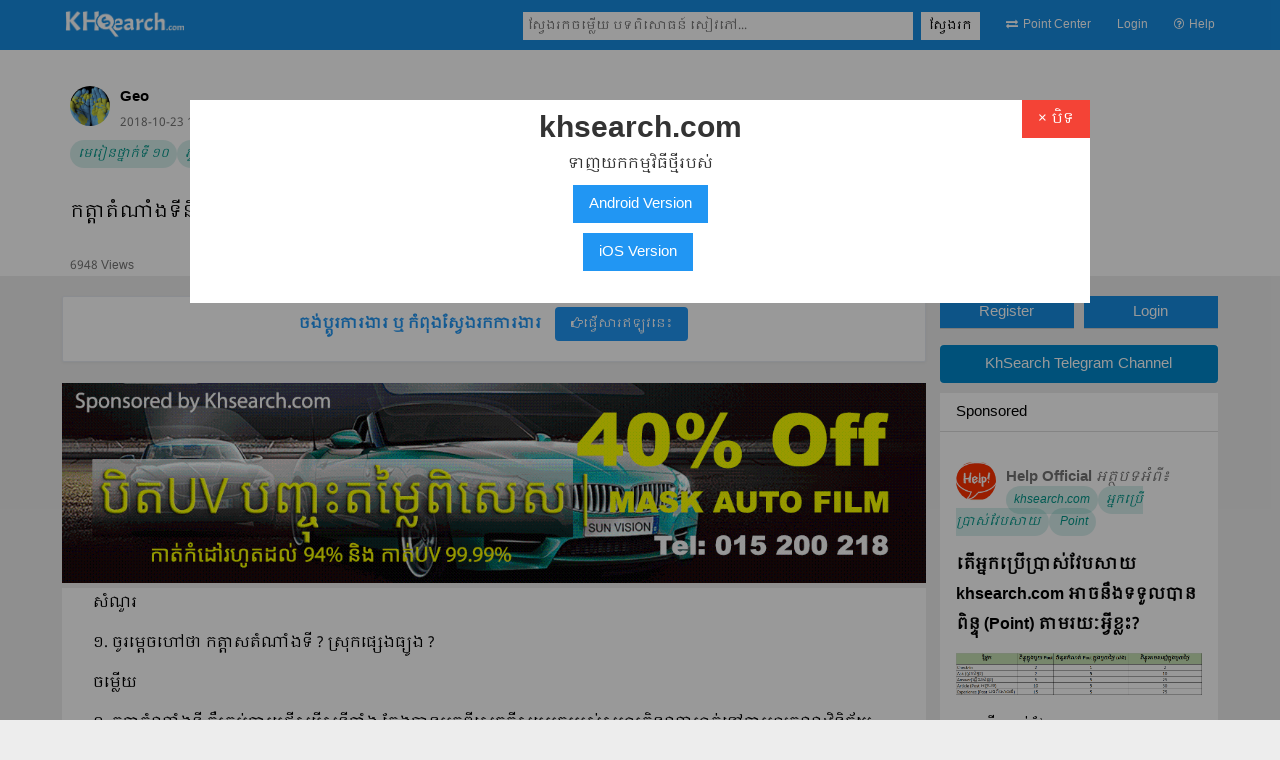

--- FILE ---
content_type: text/html;charset=UTF-8
request_url: https://khsearch.com/qna/9748
body_size: 22221
content:
<!DOCTYPE html>
<html>
<head>
	<title>កត្តាតំណាំងទីនិងផលប៉ះពាល់បរិស្ថាន</title>
	
		<title>កត្តាតំណាំងទីនិងផលប៉ះពាល់បរិស្ថាន</title>
		<meta name="title" content="កត្តាតំណាំងទីនិងផលប៉ះពាល់បរិស្ថាន" />
		<meta name="keywords" content="មេរៀនថ្នាក់ទី ១០,ភូមិវិទ្យា​, កត្តាតំណាំងទីនិងផលប៉ះពាល់បរិស្ថាន" />
		<meta name="description" content="សំណួរ" />
	    <meta property="og:title" content="កត្តាតំណាំងទីនិងផលប៉ះពាល់បរិស្ថាន" />
		<meta property="og:description" content="សំណួរ" />
		<meta property="fb:pages" content="344934972619159" />
	    <meta property="og:type" content="website" />
		<meta property="og:image:type" content="image/png"/>
		<meta property="og:image:width" content="300"/>
		<meta property="og:image:height" content="250"/>
	
	<meta charset="UTF-8" />
	<meta name="viewport" content="width=device-width, initial-scale=1" />
	<link rel="stylesheet" href="/css/bootstrap.min.css" />
	<link rel="stylesheet" href="/css/w3.css" />
	<!-- <link rel="stylesheet" href="https://fonts.googleapis.com/css?family=Raleway" /> -->
	<!-- <link href="https://fonts.googleapis.com/css?family=Battambang|Open+Sans&amp;subset=khmer" rel="stylesheet" />-->
	<link rel="stylesheet" href="https://cdnjs.cloudflare.com/ajax/libs/font-awesome/4.7.0/css/font-awesome.min.css" />
	
	<!-- <link rel="shortcut icon" th:href="@{/image/favicon.ico}" /> -->
	<link rel="icon" type="image/x-icon" href="/image/favicon.ico" />
	
	<!-- <link href="https://fonts.googleapis.com/css?family=Khmer" rel="stylesheet" /> -->
	<link href="https://fonts.googleapis.com/css?family=Khmer|Open+Sans" rel="stylesheet" />
	
	<meta http-equiv="pragma" content="no-cache" />
	<meta name="_csrf" content="f0e904d2-7713-47da-a3c6-5511662cf8e9"/>
	<meta name="_csrf_header" content="X-CSRF-TOKEN"/>
	<!-- hello -->
	<style>
		body,h1,h2,h3,h4,h5,h6 {font-family: "Raleway", sans-serif}
		body, html {
			/* font-family: 'Khmer', cursive; */
			font-family: 'Khmer', sans-serif;
		    height: 100%;	
		    /* line-height: 1.8;
		    font-family: 'Battambang', cursive;
			font-family: 'Open Sans', sans-serif; */
			    /* The image used */
		    
		}
		.btn-interest{
			background: none;
		    border: 1px solid #ccc;
		    color: #666;
		}
		.w3-bar .w3-button {
		    padding: 16px;
		}
		.m-5{ margin:5px; }.m-t-5{ margin-top:5px; }
		.m-8{ margin:8px; }.m-t-8{ margin-top:8px; }
		.q-type-border-bottom {border-bottom: 1px solid #e5e5e5; padding-bottom:8px; padding-top:5px;font-size:14px;}
		.q-type-border-top {border-top: 1px solid #e5e5e5; padding-top:5px; padding-buttom:8px;font-size:14px;}
		a.no-decoration:hover{
			text-decoration: none;
		}
		.khsearch-bg{
			/*background-color: #e9ebee;*/
			background: #ededed;
			/*background-image: url("/image/background.jpg");*/
			/* 
			<th:block th:if="${configdata?.get('background_image')}" 
				th:text="${#strings.isEmpty(configdata.get('background_image').value)}? 'background-image:url(' + ${configdata.get('background_image').photoThumbnailUrl()} + ');' : 'background-color: '+ ${configdata.get('background_image').value} +';'"></th:block>
			 */	
		    /* Full height */
		    height: 100%; 
		
		    /* Center and scale the image nicely */
		    background-position: center;
		    background-repeat: no-repeat;
		    background-size: cover;
		    background-attachment: fixed;
		}
		.content-reference{
			
		}
		.khsearch-border{
			<th:block th:text="${#strings.isEmpty(configdata.get('khsearch-border')?.value)}? 'border: 1px solid #e1e1e1!important;': ${'border: 1px solid ' + configdata.get('khsearch-border').value + '!important;'}"></th:block>
		}
		.khsearch-border-top{
			<th:block th:text="${#strings.isEmpty(configdata.get('khsearch-border')?.value)}? 'border-top: 1px solid #e1e1e1!important;': ${'border-top: 1px solid ' + configdata.get('khsearch-border').value + '!important;'}"></th:block>
		}
		.khsearch-border-bottom{
			<th:block th:text="${#strings.isEmpty(configdata.get('khsearch-border')?.value)}? 'border-bottom: 1px solid #e1e1e1!important;': ${'border-bottom: 1px solid ' + configdata.get('khsearch-border').value + '!important;'}"></th:block>
		}
		.khsearch-border-left{
			<th:block th:text="${#strings.isEmpty(configdata.get('khsearch-border')?.value)}? 'border-left: 1px solid #e1e1e1!important;': ${'border-left: 1px solid ' + configdata.get('khsearch-border').value + '!important;'}"></th:block>
		}
		.khsearch-border-right{
			<th:block th:text="${#strings.isEmpty(configdata.get('khsearch-border')?.value)}? 'border-right: 1px solid #e1e1e1!important;': ${'border-right: 1px solid ' + configdata.get('khsearch-border').value + '!important;'}"></th:block>
		}
		.khsearch-border-top-bottom{
			<th:block th:text="${#strings.isEmpty(configdata.get('khsearch-border')?.value)}? 'border-top: 1px solid #e1e1e1!important;': ${'border-top: 1px solid ' + configdata.get('khsearch-border').value + '!important;'}"></th:block>
			<th:block th:text="${#strings.isEmpty(configdata.get('khsearch-border')?.value)}? 'border-bottom: 1px solid #e1e1e1!important;': ${'border-bottom: 1px solid ' + configdata.get('khsearch-border').value + '!important;'}"></th:block>
		}
		.khsearch-gift-exchange-btn{
			text-align: center;
   	 		cursor: pointer;
   	 		padding: 3px 5px;
    		vertical-align: middle;
    		color: #337ab7;
    		outline: 0;
    		border: 1px solid #168de2!important;
    		font-size:12px;
		}
		.khsearch-gift-exchange-gridline{
			border-bottom: 1px solid #f6f6f6;
		}
		.khsearch-gift-exchange-btn:hover{
			background-color: #ccc;
		}
		.khsearch-gift-exchange-m-image{
			overflow-y:hidden;
		}
		.khsearch-container-padding-top{
			padding-top: 70px;;
			
		}
		.profile-menu{
			width: auto;
   			display: inline-block;
		}
		.profile-item-date{
			border-radius: 10px;
		}
		.bottombar.post-menu{
			border-bottom: 1px solid #e1e1e1!important;
		}
		.post-menu{
			width: auto;
   			display: inline-block;
		}
		.post-menu-bottombar{
			border-bottom: 2px solid #2196F3!important;
			margin-bottom: -2px;
		}
		#post-modal .w3-modal-content {
		    width: 650px;
		}
		.post-menu-tab:hover{
		    text-decoration: none;
		}
		.header-bar{
			background-color: #efefef!important;
			background-color: #168de2!important;
		}
		.khsearch-bg-color{
			/* background-color: #168de2!important; */
			background-color: #168de2!important;
			color:white;
		}
		div.w3-border, div.w3-border-bottom, div.w3-border-top{
			border: 1px solid #e7eaf1!important;
		    border-radius: 2px;
		    box-shadow: 0 1px 3px rgba(0,37,55,.05);
		    box-sizing: border-box;
		}
		#search-input:focus, #mb-search-input:focus{
			background-color:#fff;
			border: 1px solid #9fadc7!important;
		}
		.qna-tag{
			color: #009688!important;
    		background-color: rgba(0, 150, 136, 0.16)!important;
    		/* color: #000000!important;
    		background-color: rgba(226, 226, 226, 0.91)!important; */
    		font-style: italic;
    		font-size: 12px;
		}
		.qna-tag:hover{
			cursor: pointer;
			text-decoration: none;
		}
		.qna-title{
			font-family: 'Khmer', sans-serif;
			color: #000;
			line-height:normal;
		}
		.qna-title:hover{
			color: #009688;
			text-decoration: none;
		}
		.qna-font{
			font-family: 'Khmer', sans-serif;
		}
		
		.ratio-4-3{
		  width:100%;
		  position:relative;
		  /* background: 50% 50% no-repeat; */
		  background-size:cover;
		  background-clip:content-box;
		}
		.ratio-4-3:before{
			display:block;
		    content:"";
		    padding-top:75%;
		}
		.qna-title, .qna-tags, .qna-desc{
				word-wrap: break-word;
				font-family: Khmer, sans-serif;
		}
		.bold-gray-italic{
			color: #757575!important;
			font-style: italic;
			font-weight: bold;
		}
		.gray-italic{
			color: #757575!important;
			font-style: italic;
		}
		.logo{
			/* background-image: url('/image/logo.png');
			height: 35px;
		    width: 180px;
		    background-repeat: no-repeat;
		    background-size: 150px 36px; */
		    background-image: url(/image/logo.png);
		    height: 29px;
		    width: 119px;
		    background-repeat: no-repeat;
		    background-size: 120px 28px;
		}
		.logo:hover{
			background-image: url('/image/logo-hover.png');
		}
		.transparent-bg{
			/* background-color: #ffffffbb!important;
			background-color: #efefef!important; */
			background-color: #ffffff;
			/* <div th:if="${configdata?.get('transparent_bg') !=null}" th:text="'background-color:' + ${configdata?.get('transparent_bg')?.value} + ';'" th:remove="tag"></div> */
		}
		.w3-bar{
			font-size: 12px;
			padding-top:0px;
			margin-top:0px;
		}
		label {
			font-weight: normal;
		}
		.w3-input {
		    padding: 5px;
		}
		
		.question-height{
				
			max-height:400px;
		    position:relative;
		    color:#fff;
		    overflow:hidden;
		}
		.gradientback{

		    position:absolute;
		    bottom:15px;
		    left:0px;
		    width:100%;
		    height:60px;
		    background: -moz-linear-gradient(top,  rgba(137,255,241,0) 0%, rgba(255,255,255,1) 100%); /* FF3.6+ */
		    background: -webkit-gradient(linear, left top, left bottom, color-stop(0%,rgba(137,255,241,0)), color-stop(100%,rgba(255,255,255,1))); /* Chrome,Safari4+ */
		    background: -webkit-linear-gradient(top,  rgba(137,255,241,0) 0%,rgba(255,255,255,1) 100%); /* Chrome10+,Safari5.1+ */
		    background: -o-linear-gradient(top,  rgba(137,255,241,0) 0%,rgba(255,255,255,1) 100%); /* Opera 11.10+ */
		    background: -ms-linear-gradient(top,  rgba(137,255,241,0) 0%,rgba(255,255,255,1) 100%); /* IE10+ */
		    background: linear-gradient(to bottom,  rgba(137,255,241,0) 0%,rgba(255,255,255,1) 100%); /* W3C */
		    filter: progid:DXImageTransform.Microsoft.gradient( startColorstr='#0089fff1', endColorstr='#000000',GradientType=0 ); /* IE6-9 */
		
		}
		
		.gradientback2{
		    position:absolute;
		    bottom:0px;
		    left:0px;
		    width:100%;
		    height:15px;
		}
		.answer-wrap{
			word-wrap: break-word;
		}
		
		.post-anywhere-mobile{
			width: 30px;
			height: 30px;
			display: block;
			margin-top:10px;
			margin-bottom:5px;
		}
		
		.user-profile-menu-icon{
			width: 35px;
			height: 35px;
			display: block;
		}
		.w3-col.width-20{
			width: 20%;
		}
		.left-nav-item{
			text-align:center;
			height: 50px;
			display:block;
			background-repeat: no-repeat;
		    background-size: 50px;
		    background-position: center;
		    margin-top:10px;
		    margin-bottom:5px;
		}
		
		.left-nav-item-qna{
			background-image: url('/image/qna-black.png');
		}
		.left-nav-item-qna:hover{
			background-image: url('/image/qna-blue.png');
		}
		.left-nav-item-scholar{
			background-image: url('/image/graduation-cap-black.png');
		}
		.left-nav-item-scholar:hover{
			background-image: url('/image/graduation-cap-blue.png');
		}
		.left-nav-item-article{
			background-image: url('/image/article.png');
		}
		.left-nav-item-article:hover{
			background-image: url('/image/article.png');
		}
		.left-nav-item-experience{
			background-image: url('/image/experience.png');
		}
		.left-nav-item-experience:hover{
			background-image: url('/image/experience.png');
		}
		img{
			max-width:100%;
		}
		.uncompleted{
			padding-bottom:10px;
		}
		.gift-grid{
			padding:10px;
		}
		.gift-grid-mobile{
			padding:0px;
		}
		.exchange-item-list-img{
			padding:15px;
			padding-bottom:5px;
		}
		.book-image-grid{
			width:100px;
			margin-right:15px;
		}
	</style>
	
	<style>
		iframe {
			max-width: 100%;
		}
		.grid-padding{
			padding:0.01em 16px;
		}
		.comment-input{
			padding: 7px 10px; 
			width:80%;
			background:none;
			border:none;
		}
		.comment-input:focus{
			border:none;
		}
		.comment-img{
			display:block; float:left;margin-top: -3px;
		}
		.comment-submit{
			width:15%;
		}
	</style>
	
	<!-- <script async="async" src="//pagead2.googlesyndication.com/pagead/js/adsbygoogle.js"></script>
	<script>
	  (adsbygoogle = window.adsbygoogle || []).push({
	    google_ad_client: "ca-pub-9576971111052591",
	    enable_page_level_ads: true
	  });
	</script> -->
	<!-- BEGIN PAGE LEVEL STYLES --> 
	
	<script>
	  (function(i,s,o,g,r,a,m){i['GoogleAnalyticsObject']=r;i[r]=i[r]||function(){
	  (i[r].q=i[r].q||[]).push(arguments)},i[r].l=1*new Date();a=s.createElement(o),
	  m=s.getElementsByTagName(o)[0];a.async=1;a.src=g;m.parentNode.insertBefore(a,m)
	  })(window,document,'script','https://www.google-analytics.com/analytics.js','ga');

	  ga('create', 'UA-78560864-2', 'auto');
	  ga('send', 'pageview');

	</script>
	
	
	
	
		<!-- Global site tag (gtag.js) - Google Analytics -->
<script async src="https://www.googletagmanager.com/gtag/js?id=G-40CV25S1KD"></script>
<script>
  window.dataLayer = window.dataLayer || [];
  function gtag(){dataLayer.push(arguments);}
  gtag('js', new Date());

  gtag('config', 'G-40CV25S1KD');
</script>

	
	<!-- END PAGE LEVEL STYLES -->

		<title>កត្តាតំណាំងទីនិងផលប៉ះពាល់បរិស្ថាន</title>
		<meta name="title" content="កត្តាតំណាំងទីនិងផលប៉ះពាល់បរិស្ថាន" />
		<meta name="keywords" content="មេរៀនថ្នាក់ទី ១០,ភូមិវិទ្យា​, កត្តាតំណាំងទីនិងផលប៉ះពាល់បរិស្ថាន" />
		<meta name="description" content="សំណួរ" />
	    <meta property="og:title" content="កត្តាតំណាំងទីនិងផលប៉ះពាល់បរិស្ថាន" />
		<meta property="og:description" content="សំណួរ" />
		<meta property="fb:pages" content="344934972619159" />
	    <meta property="og:type" content="website" />
		<meta property="og:image:type" content="image/png"/>
		<meta property="og:image:width" content="300"/>
		<meta property="og:image:height" content="250"/>
	
<style>
		p img, div img {
			max-width: 100%;
			height: auto;
			margin-top:5px;
			margin-bottom:5px;
		}
		.related-topic .w3-ul li {
		    padding: 8px 16px;
		    border-bottom: 0px solid #ddd;
		}
		label.error{
			padding: 10px 15px;
		    color: red;
		    font-style: italic;
		}
		.answer-content p{
			overflow-wrap: break-word;
		}
		.answer-content img{
			max-width: 100%;
		}
		.question-tag{
			padding: 0px 5px;
		    margin: 6px;
		    font-size: 12px;
		    line-height: 24px;
		    position: relative;
		    width: fit-content;
		}
		.khsearch-question-content{
			max-width:100%;
		}
	</style>
<style>
		iframe {
			max-width: 100%;
		}
		/* width */
		::-webkit-scrollbar {
		    width: 10px;
		}
		/* Track */
		::-webkit-scrollbar-track {
		    background: #f3f3f3; 
		}
		/* Handle */
		::-webkit-scrollbar-thumb {
		    background: #ccc; 
		}
		/* Handle on hover */
		::-webkit-scrollbar-thumb:hover {
		    background: #555; 
		}
	</style>


		<!-- Global site tag (gtag.js) - Google Analytics -->
<script async src="https://www.googletagmanager.com/gtag/js?id=G-40CV25S1KD"></script>
<script>
  window.dataLayer = window.dataLayer || [];
  function gtag(){dataLayer.push(arguments);}
  gtag('js', new Date());

  gtag('config', 'G-40CV25S1KD');
</script>

	
</head>
<body class="page-header-fixed page-full-width khsearch-bg">
	<!-- th:header here -->
	<div>
	<!-- BEGIN HEADER -->
	<!-- Navbar (sit on top) -->
	<div class="w3-top header-bar">
	  <div class="w3-bar w3-white header-bar" id="myNavbar">
	  	<div class="container" style="padding-left:0px;padding-right:0px;">
	  
		    <a href="/index" class="w3-bar-item w3-button w3-wide w3-hover-none" style="padding:10px;">
			   <div class="logo"></div>
			</a>
	    <!-- Right-sided navbar links -->
	    
	    
		    <div class="w3-right">
		    	<!-- <a th:class="${device.isMobile() || device.isTablet()}?'w3-hide':'w3-bar-item w3-button w3-hover-none w3-text-white'" 
		    		 onclick="document.getElementById('post-modal').style.display='block'"
		    		 style="padding-left:10px;padding-right:10px;text-decoration: none;">
						<i class="fa fa-question-circle-o" aria-hidden="true"></i><span style="padding-left:5px;">Ask</span>
				</a> -->
				
					<form autocomplete="off" class="w3-bar-item" action="/search" method="get" name="googleSearch" style="padding-left:0px;">
						<input id="search-input" class="w3-bar-item w3-animate-top header-search" type="text" name="q" value=""
							style="margin-top: 4px;margin-left:0px; padding: 5px; width:390px;" required="required" placeholder="ស្វែងរកចម្លើយ បទពិសោធន៍ សៀវភៅ..."/>
						<button class="w3-bar-item w3-white w3-btn w3-animate-top header-search"
							style="margin-top: 4px; padding: 5px; margin-left: 8px; padding-left:8px;padding-right:8px;font-size:12px;">ស្វែងរក</button>
					</form>
				
				<!-- <a th:class="${device.isMobile() || device.isTablet()}?'w3-hide':'w3-bar-item w3-button '" th:each="tm : ${props_top_menu}" th:href="${tm.url}" th:text="${tm.name}">Menu</a> -->
				
				<!-- <a th:if="${configdata?.get('show_website_menu')?.value eq '1'}" th:class="${device.isMobile() || device.isTablet()}?'w3-hide':'w3-bar-item w3-button w3-hover-none w3-text-white'" th:href="${'/url'}" style="padding-left:10px;padding-right:10px;text-decoration: none;">
						<i class="fa fa-globe " aria-hidden="true"></i><span style="padding-left:5px;">Websites</span>
				</a> -->
				
				<a class="w3-bar-item w3-button w3-hover-none w3-text-white" 
					href="/point/exchange-center" style="padding-left:10px;padding-right:10px;text-decoration: none;">
						<i class="fa fa-exchange " aria-hidden="true"></i><span style="padding-left:5px;">Point Center</span>
				</a>
				
				
				
				
				
		      	 
			    
			    <a href="/login?from=/qna/9748" class="w3-bar-item w3-button w3-text-white w3-hover-none">Login</a>
		      	<a href="javascript:void(0)" class="w3-bar-item w3-button w3-right w3-hide-large" onclick="w3_open()">
			      <i class="fa fa-bars"></i>
			    </a>
			    
			    <a class="w3-bar-item w3-button w3-hover-none w3-text-white" 
					href="/help" style="padding-left:10px;padding-right:10px;text-decoration: none;">
						<i class="fa fa-question-circle-o " aria-hidden="true"></i><span style="padding-left:5px;">Help</span>
				</a>
		    </div>
	    
	    <!-- Hide right-floated links on small screens and replace them with a menu icon -->
	
	    </div>
	  </div>
	</div>

	<!-- Sidebar on small screens when clicking the menu icon -->
	<nav class="w3-sidebar w3-bar-block khsearch-bg-color w3-card-2 w3-animate-right w3-hide-large" style="display:none;top:0; right:0;z-index:999;overflow:scroll;" id="mySidebar">
	  
	  	<div class="w3-row w3-bar-item w3-border-bottom w3-border-grey">
	  		<div class="w3-col s6">
	  			<a href="javascript:void(0)" onclick="w3_close()">Close ×</a>	
	  		</div>
	  		<div class="w3-col s6">
	  			<a href="/" class="w3-right w3-large"><i class="fa fa-home w3-" aria-hidden="true"></i></a>
	  		</div>
	  	</div>
	  	<!-- <a class="w3-bar-item w3-button" th:if="${props_top_menu}" th:each="tm : ${props_top_menu}" th:href="${tm.url}" th:text="${tm.name}">Menu</a> -->
		
		<a href="/qna/page/1?view=question" class="w3-bar-item w3-button"><img src="/image/qna-black.png" class="sidebar-menu" /> Questions</a>
		<a href="/qna/page/1?view=article" class="w3-bar-item w3-button"><img src="/image/article.png" class="sidebar-menu" /> Articles</a>
		<a href="/scholarship/1" class="w3-bar-item w3-button"><img src="/image/experience.png" class="sidebar-menu" /> Scholarships</a>
		<a href="/experience/1" class="w3-bar-item w3-button"><img src="/image/graduation-cap-black.png" class="sidebar-menu" /> Experiences</a>
			
		
		
	    <a href="/point/exchange-center" class="w3-bar-item w3-button w3-border-top">
				<i class="fa fa-info" aria-hidden="true" style="min-width: 20px;"></i>Point Center</a>
		
			
		
			
	    
	    	<a href="/login" class="w3-bar-item w3-button w3-border-top">Login</a>
	    	<a href="/register" class="w3-bar-item w3-button">Register</a>
	    
	    
	    
	    
	    <a href="/help" class="w3-bar-item w3-button w3-border-top">
				<i class="fa fa-question-circle-o" aria-hidden="true" style="min-width: 20px;"></i>Help</a>
	    
	</nav>
	
</div>
	
	<!-- <div th:replace="fragments/blog/page_other :: blog-searchbar"></div> -->
	
	<!-- BEGIN CONTAINER -->   
	
		<!-- facebook -->
		<script>
		/*<![CDATA[*/	
			(function(d, s, id) {
		  var js, fjs = d.getElementsByTagName(s)[0];
		  if (d.getElementById(id)) return;
		  js = d.createElement(s); js.id = id;
		  js.src = 'https://connect.facebook.net/en_US/sdk.js#xfbml=1&version=v3.0&appId=207002259834198&autoLogAppEvents=1';
		  fjs.parentNode.insertBefore(js, fjs);
		}(document, 'script', 'facebook-jssdk'));
		 /*]]>*/
		 </script>
		<div class="w3-white khsearch-border-bottom"
			style="padding-top:45px;margin-bottom:20px;">
			
			<!-- Top bar ads -->
			
		
	
			
			
			
			
			
			
			
			
		 	
			<div class="container w3-margin-top" style="padding-top:20px;">
				<div class="row">
					<div class="col-md-8 question-left">
						<!-- Left Column -->
						<div class="w3-row">
				        	<div style="width:50px;float:left;">
				        		<a href="/profile/Geo">
				        		<img src="/profile-photo/28-Geo-head.png"
		class="w3-circle w3-margin-right lazy" width="40" height="40"
		alt="user icon" /></a>
				        	</div>
				        	<div class="w3-rest" style="padding-top:5px;">
					        	<span><a href="/profile/Geo"><b>Geo</b></a></span>
						 		<p class="w3-small w3-text-grey" style="margin-top:6px;" >2018-10-23 18:18</p>
				        	</div>
				        </div>
				        <a href="/search?tags=%E1%9E%98%E1%9F%81%E1%9E%9A%E1%9F%80%E1%9E%93%E1%9E%90%E1%9F%92%E1%9E%93%E1%9E%B6%E1%9E%80%E1%9F%8B%E1%9E%91%E1%9E%B8%20%E1%9F%A1%E1%9F%A0" class="w3-round-xxlarge qna-tag w3-padding-small">មេរៀនថ្នាក់ទី ១០</a><a href="/search?tags=%E1%9E%97%E1%9E%BC%E1%9E%98%E1%9E%B7%E1%9E%9C%E1%9E%B7%E1%9E%91%E1%9F%92%E1%9E%99%E1%9E%B6%E2%80%8B" class="w3-round-xxlarge qna-tag w3-padding-small">ភូមិវិទ្យា​</a><a href="/search?tags=%C2%A0%E1%9E%80%E1%9E%8F%E1%9F%92%E1%9E%8F%E1%9E%B6%E1%9E%8F%E1%9F%86%E1%9E%8E%E1%9E%B6%E1%9F%86%E1%9E%84%E1%9E%91%E1%9E%B8%E1%9E%93%E1%9E%B7%E1%9E%84%E1%9E%95%E1%9E%9B%E1%9E%94%E1%9F%89%E1%9F%87%E1%9E%96%E1%9E%B6%E1%9E%9B%E1%9F%8B%E1%9E%94%E1%9E%9A%E1%9E%B7%E1%9E%9F%E1%9F%92%E1%9E%90%E1%9E%B6%E1%9E%93" class="w3-round-xxlarge qna-tag w3-padding-small"> កត្តាតំណាំងទីនិងផលប៉ះពាល់បរិស្ថាន</a>
						<h1 class="w3-xlarge w3-padding-16 w3-margin-top">
							<a class="qna-title" style="font-size: 18px;" href="/qna/9748">កត្តាតំណាំងទីនិងផលប៉ះពាល់បរិស្ថាន</a>
							
						</h1>
						<div class="w3-row">
							<div class="w3-col s6">
								<span class="w3-text-gray w3-margin-right w3-small" style="margin-right: 30px !important;">6948 Views</span>
							</div>
						
							
						</div>
					</div>
					<div class="col-md-4 question-right" style="padding-left:8px;">
						
					</div>
				</div>
			</div>
		</div>
		<!-- Question nav bar -->
		<div class="w3-top q-navbar" style="display: none;" id="q-navbar">
			<div class="w3-bar w3-card-2 w3-white">
				<div class="container" style="padding-left: 0px; padding-right: 0px;">
					<div class="row">
						<div class="col-md-9">
							<span onclick="document.getElementById('q-navbar').style.display='none'"
								class="w3-bar-item w3-padding-16 w3-large"
								style="width:100%;text-overflow: ellipsis;overflow: hidden;white-space: nowrap;">
								<i class="fa fa-chevron-left" aria-hidden="true" style="padding-left: 7px; padding-right: 8px;"></i> 
								កត្តាតំណាំងទីនិងផលប៉ះពាល់បរិស្ថាន
							</span>
						</div>
						<div class="col-md-3">
							<a href="" class="w3-bar-item" style="padding: 8px 10px;">
								<button class="w3-hide w3-button w3-white w3-border w3-round w3-padding-small">Follow</button>
							</a> 
							<a href="#answer-box" class="w3-bar-item" style="padding: 8px 10px; margin-right: 20px;">
								<button class="w3-button w3-white w3-border w3-round w3-padding-small">Answer</button>
							</a>
						</div>
					</div>
				</div>
			</div>
		</div>
		<!-- End of question nav bar -->
		<div class="container">
			<!-- The Grid -->
			<div class="row">
				<!-- Left Column -->
				<div class="col-md-9" style="padding-left: 7px; padding-right: 7px;">
					
					<div>
				  		<div class="w3-container w3-border w3-margin-bottom transparent-bg" style="padding:10px;"><p class="w3-center w3-text-blue"><b style="margin-right:10px;">ចង់ប្តូរការងារ ឬ កំពុងស្វែងរកការងារ​​</b> <a href="https://www.khsearch.com/job-contact" class="w3-btn w3-blue w3-round w3-small"><i class="fa fa-hand-o-right" aria-hidden="true"></i>ផ្វើសារឥឡូវនេះ</a></p>
</div>
				  		
					 </div>
					
					
					
					
					
					
					<!-- This one is already hide -->
					
					<!-- Start Of Answer top Ads -->
					
		<div class="w3-row">
	 		
	 		<div class="w3-col">
				<a href="/ads-link?title=KHS-ADS-d1440af2">
					<img src="/files/083e2186-f3e3-4841-b386-8ebab7ccbdc8x1200.gif" style="object-fit: cover;width:100%;height:200px;"/>
				</a>
	 		</div>
		</div>
	
					<!-- End of Answer top ads -->
					<div class="w3-container khsearch-border w3-white w3-margin-bottom answer-list" style="font-family: 'Khmer', sans-serif;line-height:30px;">
						<div class="w3-row" style="max-width: 100%; overflow:scroll;">
							<div class="col-md-12">
								<div><p>សំណួរ</p>

<p>១. ចូរម្ដេចហៅថា កត្តាសតំណាំងទី ? ស្រុកផ្សេងធ្យូង ?</p>

<p>ចម្លើយ</p>

<p>១. កត្តាតំណាំងទី គឺគ្រប់ការជ្រើសរើសទីតាំង តែងបានមកពីសេចក្ដីសម្រេចរបស់សហគ្រិនណាម្នាក់ទៅតាមលក្ខណៈវិនិច្ឆ័យផ្សេងៗ ។ &nbsp;ស្រុកផ្សែងធ្យូងគឺជាតំបន់ខាងជើងប្រទេសបារាំង តំបន់់កណ្ដាល​និងនិរតីប្រទេសអង់គ្លេស តំបន់ភ្នំអាប៉ាឡាសនៅបារាំង តំបន់ដូណិតនៅរូស៊ី និងតំបន់រូនៅប្រទេសអាឡឺម៉ង់ ដោយឧស្សាហកម្មបានប្រើប្រាស់ថាមពលធ្យូងថ្មដែលបញ្ចេញផ្សែងខ្មួលខ្មាញ់ទៅលើអាកាស ។</p>

<p>២. តើពីដើមគេនិយមតាំងទីរោងចក្រឧស្សាហកម្មនៅទីណាខ្លះ ?<br />
២. តាំងពីរោងចក្រឧស្សាហកម្មនៅក្បែរប្រភពថាមពល និងរូបធាតុដើមចំណែកឧស្សាហក​ម្មកម្មន្ដសាលមានទីតាំងនៅជិតទីផ្សារប្រើប្រាស់ និងកន្លែងសម្បូរហត្ថពលករ ។</p>

<p>៣. តើសព្វថ្ងៃតំណាំងទីឧស្សាហកម្មថ្មី ស្ថិតនៅកន្លែងណាខ្លះ ?</p>

<p>៣. តំណាងទីឧស្សាហកម្មថ្មី ស្ថិតនៅក្បែរប្រភពលោកថាមពល និងរូបធាតុដើមនិងកម្លាំងពលកម្ម ហើយគេឪ្យតម្លៃដកាន់តែខ្ពស់ទៅលើលក្ខណៈទីតាំងណាដែលងាយផ្គតផ្គងទឹក ងាយបញ្ចេញកាកសំណល់​ ។</p>

<p>៤. ហេតុអ្វីបានជាដតំបន់ឆ្នេរសមុទ្រជាកន្លែងដ៏ល្អសម្រា់តំណាំងទីឧស្សាហកម្ម ?</p>

<p>តំបន់ឆ្នេរសមុទ្រជាកន្លែងដ៏ល្អសម្រាប់តំណាំងទីឧស្សាហកម្ម​ព្រោះវាងាយទាក់ទងមកកាន់ទីប្រជុំជនក្នុងប្រទេសតាមបណ្ដោផ្លូវថ្នាក់ ផ្លូវទឹក និងផ្លូវដែក ដែលជាកត្តាទាក់ទាញឧស្សាហកម្មផងនិងរួមចំណែកពង្រីកអានុភាពតំបន់ឆ្នេរសមុទ្រផង ។</p>

<p>៥. តើកំណើននៃឧស្សាហកម្ម នាំមកនូវផលប៉ះពាល់ដល់បរិស្ថានដូចខាងក្រោម ឧស្សាហកម្មរីកដុះដាលកាន់តែខ្លាំង ផលវិបាកក៏មានកាន់រីកច្រើនដែរ ។ ឧស្សាហកម្មដែលដើរដោយចំហេះឥន្ធនៈផូស៊ីល បង្កឪ្យមានឧស្ម័នផ្សេងៗជា ច្រើនទៅក្នុងបរិយាកាស ពិសេសកាបូនឌីអុកស៊ីតដែលឧស្ម័នដែលជាស្វ័នផ្ទុះកព្ចាក់ដ៏សំខាន់មួយ រួមចំណែកក្នុងការធ្វើឪ្យផែនដីឡើងកម្ដៅ ។ ឧស្សាហកម្មដើរដោយចំហេះនុយក្លេអ៊ែបន្សក់ទុកនូវកាកសំណល់ជាតិពុល ពិសេសធាតុវិទ្យុសកម្មដ៏គ្រោះថ្នាក់ពេលមានការបែកធ្លាយចេញពីរោងចក្រ ។ ឧស្សាហកម្មគីមី តែងបង្កមហន្ដរាយដល់បរិស្ថានទាំងក្នុងប្រទេសអភិវឌ្ឍ និងក្នុងប្រទេសកំពុងអភិវឌ្ឍ ។</p>
</div>
							</div>
						</div>
						<!-- <div class="w3-padding-small khsearch-question-content">
							<p th:utext="${question.content}">Question Contents</p>
						</div> -->
						
						<hr/>
						<div class="w3-row w3-margin-bottom ">
							<!-- <span class="w3-text-gray w3-margin-right" th:text="'views:'+${a.viewCount}"></span> -->
							<i class="fa fa-comments" aria-hidden="true" style="color: gray; font-weight: bold;"></i> 
							<a style="cursor: pointer;" onclick="&#39;myFunction(\&#39;blogcomment&#39;+9748+&#39;\&#39;);&#39;" class="w3-text-gray w3-margin-right">Comments:0</a> 
							<a style="cursor: pointer;" class="w3-hide w3-text-gray w3-margin-right" onclick="alert('Add the comment');">Share</a>
						</div>
						<div id="blogcomment9748"
							class=" w3-row w3-padding-small w3-margin w3-margin-bottom">
							<!-- Add comment -->
							
		<!-- parameter: comments -->
		
		
	
		
	
							<div id="user-added-comment-9748"></div>
							
		<!-- parameter: commentInputId, commentBtnOnclick -->
		
		<!-- End of user write comment place -->
		
	
							
							
						</div>
					</div>
					
					
					
					
					
					
					
					
					<div>
				  		
					 </div>
					
					
		
	
					
					
					
					<div class="related-topic w3-white w3-margin-bottom w3-margin-top khsearch-border">
						<p class="w3-padding w3-border-bottom">សំនួរឬអត្ថបទទាក់ទង</p>
						
							<div class="w3-row w3-padding">
								<div class="w3-col" style="width:80px;">
									<span class="w3-text-blue">Article</span>
								</div>
								<div class="w3-rest">
									<a href="/qna/9748" title="កត្តាតំណាំងទីនិងផលប៉ះពាល់បរិស្ថាន">
										<span>កត្តាតំណាំងទីនិងផលប៉ះពាល់បរិស្ថាន</span>
										<span>(0 Answer)</span>
									</a>
								</div>
							</div>
						
						
					</div>

					<div class="related-topic w3-white w3-margin-bottom w3-margin-top khsearch-border">
						<p class="w3-padding w3-border-bottom">សំនួរផ្សេងទៀត</p>
						
						
							<div class="w3-container w3-padding">
								<a href="/qna/9747" title="តើទេសភាពឧស្សាហកម្មមានលក្ខណៈសម្គាល់សំខាន់អ្វីខ្លះ ? ចូររៀបរាប់ ។ ">
									<span>តើទេសភាពឧស្សាហកម្មមានលក្ខណៈសម្គាល់សំខាន់អ្វីខ្លះ ? ចូររៀបរាប់ ។ </span>
									<span>(1 Answer)</span>
								</a>
							</div>
							<div class="w3-container w3-padding">
								<a href="/qna/9746" title="ហេតុអ្វីបានជាឧស្សាហូវបនីយកម្មនៅប្រទេសនោះមិនអាចសសម្រេចឡើងបាន ? ">
									<span>ហេតុអ្វីបានជាឧស្សាហូវបនីយកម្មនៅប្រទេសនោះមិនអាចសសម្រេចឡើងបាន ? </span>
									<span>(1 Answer)</span>
								</a>
							</div>
							<div class="w3-container w3-padding">
								<a href="/qna/9745" title="តើអ្វីខ្លះដែលជាកត្តាអនុគ្រោះដល់ឧស្សាហូបនីយកមនៅប្រទេសចំនួនដូចជា ឥណ្ឌូនេស៊ី ថៃ ចិន ជាដើម ? ">
									<span>តើអ្វីខ្លះដែលជាកត្តាអនុគ្រោះដល់ឧស្សាហូបនីយកមនៅប្រទេសចំនួនដូចជា ឥណ្ឌូនេស៊ី ថៃ ...</span>
									<span>(1 Answer)</span>
								</a>
							</div>
							<div class="w3-container w3-padding">
								<a href="/qna/9744" title="តើវិបត្តិឧស្សាហកម្មនៅប្រទេសមហាអំណាចបណ្ដាលមកពីមូលហេតុអ្វីខ្លះ ? តើគេដោះស្រាយមធ្យោបាយណាខ្លះ ? ">
									<span>តើវិបត្តិឧស្សាហកម្មនៅប្រទេសមហាអំណាចបណ្ដាលមកពីមូលហេតុអ្វីខ្លះ ? តើគេដោះស្រាយមធ...</span>
									<span>(1 Answer)</span>
								</a>
							</div>
							<div class="w3-container w3-padding">
								<a href="/qna/9743" title="ដូចម្ដេចដែលហៅថា ឧស្សាហបនីយកម្ម ? ">
									<span>ដូចម្ដេចដែលហៅថា ឧស្សាហបនីយកម្ម ? </span>
									<span>(1 Answer)</span>
								</a>
							</div>
							<hr/>
						
						

					</div>

					<div class="related-topic w3-white w3-margin-bottom w3-margin-top khsearch-border">
						<p class="w3-padding w3-border-bottom">អត្តបទបន្ថែមទៀត</p>
						
						
							<div class="w3-container">
								<div class="w3-row">
									<div class="w3-col m8 w3-padding">
										<p class="w3-text-indigo w3-large"><a href="/qna/9742">ការរៀបចំឧស្សាហកម្មនៅលើពិភពលោក</a></p>
										<p class="w3-text-grey w3-small"><i>ដោយ​​ : <span>Geo</span> <span>7 years ago</span></i></p>
										<p><a href="/qna/9742">សំណួរ</a></p>
									</div>
									
								</div>
								<hr/>
							</div>
							<div class="w3-container">
								<div class="w3-row">
									<div class="w3-col m8 w3-padding">
										<p class="w3-text-indigo w3-large"><a href="/qna/9725">ការរំលាយអាហារ</a></p>
										<p class="w3-text-grey w3-small"><i>ដោយ​​ : <span>ជីវៈវិទ្យា</span> <span>7 years ago</span></i></p>
										<p><a href="/qna/9725">សំនួរ</a></p>
									</div>
									
								</div>
								<hr/>
							</div>
							<div class="w3-container">
								<div class="w3-row">
									<div class="w3-col m8 w3-padding">
										<p class="w3-text-indigo w3-large"><a href="/qna/9718">បណ្ដុំឧស្សាហកម្ម</a></p>
										<p class="w3-text-grey w3-small"><i>ដោយ​​ : <span>Geo</span> <span>7 years ago</span></i></p>
										<p><a href="/qna/9718">សំណួរ</a></p>
									</div>
									
								</div>
								<hr/>
							</div>
							<div class="w3-container">
								<div class="w3-row">
									<div class="w3-col m8 w3-padding">
										<p class="w3-text-indigo w3-large"><a href="/qna/9700">អាហារ</a></p>
										<p class="w3-text-grey w3-small"><i>ដោយ​​ : <span>ជីវៈវិទ្យា</span> <span>7 years ago</span></i></p>
										<p><a href="/qna/9700">សំនួរ</a></p>
									</div>
									
								</div>
								<hr/>
							</div>
							<div class="w3-container">
								<div class="w3-row">
									<div class="w3-col m8 w3-padding">
										<p class="w3-text-indigo w3-large"><a href="/qna/9676">តំណពូជ</a></p>
										<p class="w3-text-grey w3-small"><i>ដោយ​​ : <span>ជីវៈវិទ្យា</span> <span>7 years ago</span></i></p>
										<p><a href="/qna/9676">សំនួរ</a></p>
									</div>
									
								</div>
								<hr/>
							</div>
							<div class="w3-container">
								<div class="w3-row">
									<div class="w3-col m8 w3-padding">
										<p class="w3-text-indigo w3-large"><a href="/qna/9670">ពិភពលោកមួយអភិវឌ្ឍមិនស្មើគ្នា </a></p>
										<p class="w3-text-grey w3-small"><i>ដោយ​​ : <span>Geo</span> <span>7 years ago</span></i></p>
										<p><a href="/qna/9670">សំណួរ</a></p>
									</div>
									
								</div>
								<hr/>
							</div>
							<div class="w3-container">
								<div class="w3-row">
									<div class="w3-col m8 w3-padding">
										<p class="w3-text-indigo w3-large"><a href="/qna/9656">ភាពចំណុះគ្នានៃសេដ្ឋកិច្ច</a></p>
										<p class="w3-text-grey w3-small"><i>ដោយ​​ : <span>Geo</span> <span>7 years ago</span></i></p>
										<p><a href="/qna/9656">សំណួរ</a></p>
									</div>
									
								</div>
								<hr/>
							</div>
							<div class="w3-container">
								<div class="w3-row">
									<div class="w3-col m8 w3-padding">
										<p class="w3-text-indigo w3-large"><a href="/qna/9645">ឧស្សាហកម្មជាគន្ទឹះនៃសេដ្ឋកិច្ច </a></p>
										<p class="w3-text-grey w3-small"><i>ដោយ​​ : <span>Geo</span> <span>7 years ago</span></i></p>
										<p><a href="/qna/9645">សំណួរ</a></p>
									</div>
									
								</div>
								<hr/>
							</div>
							<div class="w3-container">
								<div class="w3-row">
									<div class="w3-col m8 w3-padding">
										<p class="w3-text-indigo w3-large"><a href="/qna/9638">ការលំបាកក្នុងការវាស់វិសមភាពនៃកាអភិវឌ្ឍ</a></p>
										<p class="w3-text-grey w3-small"><i>ដោយ​​ : <span>Geo</span> <span>7 years ago</span></i></p>
										<p><a href="/qna/9638">សំណួរ</a></p>
									</div>
									
								</div>
								<hr/>
							</div>
							<div class="w3-container">
								<div class="w3-row">
									<div class="w3-col m8 w3-padding">
										<p class="w3-text-indigo w3-large"><a href="/qna/9637"> ការអភិវឌ្ឍមួយមិនសូវខុសគ្នាខ្លាំង</a></p>
										<p class="w3-text-grey w3-small"><i>ដោយ​​ : <span>Geo</span> <span>7 years ago</span></i></p>
										<p><a href="/qna/9637">សំណួរ </a></p>
									</div>
									
								</div>
								<hr/>
							</div>
						
						

					</div>

					<div class="related-topic w3-white w3-margin-bottom w3-margin-top khsearch-border">
						<p class="w3-padding w3-border-bottom">អត្ថបទថ្មីៗទាក់ទងបទពិសោធន៍ផ្សេងៗ</p>
						

							<div class="w3-container">
								<div class="w3-row">
									<div class="w3-col m8 w3-padding">
										<p class="w3-text-indigo w3-large"><a href="/experience/detail/288">បច្ចេកទេសក្នុងការដោះស្រាយសំណួរដែលគេសួរពាក់ព័ន្ធពីចំនួនក្រសួងនៅកម្ពុជា។ </a></p>
										<p class="w3-text-grey w3-small"><i>ដោយ​​ : <span>សាខន សៀង</span> <span>1 month ago</span></i></p>
										<p><a href="/experience/detail/288">នៅកម្ពុជាយើង រចនាសម្ព័ន្ធរដ្ឋបាលពុំមានភាពស្មុគ្រស្មាញដូចអ្វីដែលយើងគិតឡើយ។ សម្រាប់អ្នកដែលមានបំណងក្នុងការប្រឡងចូលស្ថាប័ននានា នៅពេលដែលគេសួរអំពីចំនួនក្រសួងស្ថាប័ននានា មុននឹងឆ្លើយយើងត្រូវពិនិត្យសំណួរឱ្យបានច្បាស់ថាគេសួរចង់បានអ្វី។ ជាក់ស្តែងនៅក្នុងបញ្ហាស្តីពីចំនួនក្រសួងនេះមានភាពខុសគ្នាទៅតាមសំណួរ។</a></p>
									</div>
									<div class="w3-col m4">
										<img class="w3-round w3-padding lazy" src="/files/582b0573-6ba8-4714-991f-95a001ed7149x1200.jpg" alt="Alps">
									</div>
								</div>
								<hr/>
							</div>

							<div class="w3-container">
								<div class="w3-row">
									<div class="w3-col m8 w3-padding">
										<p class="w3-text-indigo w3-large"><a href="/experience/detail/287">Commission on transportation Service VS  transportation Service ខុសគ្នាម៉េច( សកម្មភាពអាជីវកម្មសម្បង)?</a></p>
										<p class="w3-text-grey w3-small"><i>ដោយ​​ : <span>Mon Piya</span> <span>1 year ago</span></i></p>
										<p><a href="/experience/detail/287">Commission on Transportation Service:</a></p>
									</div>
									<div class="w3-col m4">
										<img class="w3-round w3-padding lazy" src="/files/39a02599-28b4-4488-a880-0b4a61df1866x1200.jpg" alt="Alps">
									</div>
								</div>
								<hr/>
							</div>

							<div class="w3-container">
								<div class="w3-row">
									<div class="w3-col m8 w3-padding">
										<p class="w3-text-indigo w3-large"><a href="/experience/detail/286"></a></p>
										<p class="w3-text-grey w3-small"><i>ដោយ​​ : <span>HENG</span> <span>1 year ago</span></i></p>
										<p><a href="/experience/detail/286"></a></p>
									</div>
									<div class="w3-col m4">
										<img class="w3-round w3-padding lazy" src="" alt="Alps">
									</div>
								</div>
								<hr/>
							</div>

							<div class="w3-container">
								<div class="w3-row">
									<div class="w3-col m8 w3-padding">
										<p class="w3-text-indigo w3-large"><a href="/experience/detail/285"></a></p>
										<p class="w3-text-grey w3-small"><i>ដោយ​​ : <span>វង់ អុី</span> <span>1 year ago</span></i></p>
										<p><a href="/experience/detail/285"></a></p>
									</div>
									<div class="w3-col m4">
										<img class="w3-round w3-padding lazy" src="" alt="Alps">
									</div>
								</div>
								<hr/>
							</div>

							<div class="w3-container">
								<div class="w3-row">
									<div class="w3-col m8 w3-padding">
										<p class="w3-text-indigo w3-large"><a href="/experience/detail/284"></a></p>
										<p class="w3-text-grey w3-small"><i>ដោយ​​ : <span>KHON KAKADA </span> <span>2 years ago</span></i></p>
										<p><a href="/experience/detail/284"></a></p>
									</div>
									<div class="w3-col m4">
										<img class="w3-round w3-padding lazy" src="" alt="Alps">
									</div>
								</div>
								<hr/>
							</div>
							
						
						<br/>
					</div>
					
					
					
					<div>
				  		
				  		<div class="w3-container w3-border w3-margin-bottom transparent-bg" style="padding:10px;"></div>
					 </div>
					
					
					
					
					<!-- End Center Column -->
				</div>
				
				<!-- Right Column -->
				<div class="col-md-3" style="padding-left: 7px; padding-right: 7px;">
					<div class="w3-row khsearch-border w3-margin-bottom">
						
							<div class="w3-half w3-left" style="padding-right:5px;">
								<a href="/register" class="w3-btn w3-input khsearch-bg-color no-decoration">Register</a>
							</div>
							<div class="w3-half w3-right" style="padding-left:5px;">
								<a href="/login?from=/qna/9748" class="w3-btn w3-input khsearch-bg-color no-decoration">Login</a>
							</div>
						
						
					</div>
					<div class="w3-row">
						<p class="w3-white">
							<a class="w3-btn w3-padding w3-block w3-center w3-round w3-text-white" style="background-color: #0088cc;" target="_blank" href="https://t.me/joinchat/Stno55sJ5lI7Kmsf">KhSearch Telegram Channel</a>
						</p>
					</div>
					
					
					<div>
				  		
					 </div>
					

					
					<!-- Sticky question -->
					<div class="w3-white w3-margin-bottom khsearch-border">
						<ul class="w3-ul">
							<li class="w3-padding w3-bold">Sponsored</li>
							<li class="w3-padding">
								<div class="w3-white w3-margin-bottom">
									<div>
		<div class="w3-row w3-text-gray w3-margin-top w3-margin-bottom">
			<div style="width: 50px; float: left;">
				<a href="/profile/Help"><img src="/profile-photo/365-Help-head.png"
		class="w3-circle w3-margin-right lazy" width="40" height="40"
		alt="user icon" /></a>
			</div>
			<div class="" style="padding-top: 10px;">
				<span><a href="/profile/Help"><b>Help Official</b></a></span>
				<div class="w3-hide">
					 នៅ 2019-12-09 00:07
				</div>
				
					<span class="w3-text-gray"
						style="font-style: italic; font-size: 14px;">អត្ថបទអំពី៖</span>​ <a
						href="/search?tags=khsearch.com" class="w3-round-xxlarge qna-tag w3-padding-small">khsearch.com</a><a
						href="/search?tags=%E1%9E%A2%E1%9F%92%E1%9E%93%E1%9E%80%E1%9E%94%E1%9F%92%E1%9E%9A%E1%9E%BE%E1%9E%94%E1%9F%92%E1%9E%9A%E1%9E%B6%E1%9E%9F%E1%9F%8B%E1%9E%9C%E1%9F%82%E1%9E%94%E1%9E%9F%E1%9E%B6%E1%9E%99" class="w3-round-xxlarge qna-tag w3-padding-small">អ្នកប្រើប្រាស់វែបសាយ</a><a
						href="/search?tags=%20Point" class="w3-round-xxlarge qna-tag w3-padding-small"> Point</a>
				
			</div>
		</div>
		
			<h3 style="font-weight: bold;">
				<a class="qna-title"
					style="font-size: 16px;"
					href="/qna/27333">តើអ្នកប្រើប្រាស់វែបសាយ khsearch.com អាចនឹងទទួលបានពិន្ទុ (Point) តាមរយៈអ្វីខ្លះ?</a>
			</h3>
		

		<div>
			<div class="w3-margin-bottom"
				style="padding-left: 0px; padding-right: 0px; max-height: 200px; overflow: hidden;">
				<a href="/qna/27333"> <img src="/files/43f8fcc8-49a1-4506-8620-c1bc2f903970x1200.png"
					class="img-responsive ratio-4-3 lazy" style="width: 100%;" />
				</a>
			</div>
		</div>
		<div>
			<hr class="w3-hide" />
			<div class="q-content w3-margin-bottom"
				style="font-family: &#39;Khmer&#39;, sans-serif; font-size: 14px;">អ្នកប្រើប្រាស់វែបសាយ khsearch.com មិនត្រឹមតែអាចនឹងទទួលបានផលប្រយោជន៍ជាច្រើនទាក...</div>

		</div>
		<div class="" style="padding-bottom: 8px; padding-top: 8px; font-size: 14px;">
			<div class="w3-row">
				<i class="fa fa-eye" aria-hidden="true"
					style="color: gray; font-weight: bold;"></i> <span
					class="w3-text-gray w3-margin-right" style="margin-right: 30px !important;">64837</span> <i
					class="fa fa-comments" aria-hidden="true"
					style="color: gray; font-weight: bold;"></i> <a
					class="w3-text-gray w3-margin-right" href="/qna/27333"
					style="margin-right: 30px !important;">0</a>

				<a class="w3-hide w3-text-gray w3-margin-right"
					href="/qna/27333" style="margin-right: 30px !important;">comments:24</a> <a
					
					onclick="&quot;updatelike(1,27333,1);&quot;" class="no-decoration">
					
					 <i
					class="likeid27333 hover-zoom fa fa-thumbs-o-up"
					style="color: gray; font-weight: bold;" aria-hidden="true"> </i>
				</a> <span id="likenum27333" class="w3-text-gray">48</span>
			</div>
		</div>

	</div>
								</div>
							</li>
						</ul>
					</div>
					
					
					
					
					
					
					
					

					 
					<div>
		
		<div class="khsearch-border w3-white w3-margin-bottom w3-padding-16 transparent-bg">
			<a class="w3-padding w3-small" href="/view/aboutus">About Us</a><a class="w3-padding w3-small" href="/view/contactus">Contact Us</a><a class="w3-padding w3-small" href="">KhSearch</a>
			<a class="w3-padding w3-small" href="/advertisement">Advertisement</a>
			<a class="w3-padding w3-small" href="/book-publisher-contact">Book Author entry</a>
		</div>
		<br/>
	
		<!-- <div th:replace="fragments/blog/page_other :: blog-panel-recommend-post"></div> -->
	</div>
				</div>
				<!-- End Right Column -->
				<!-- End Grid -->
			</div>

			<!-- End Page Container -->
		</div>
		
		<div class="">
			
		
	
		</div>
		<!-- Load Facebook SDK for JavaScript -->
	
	<!-- END CONTAINER -->
	
	<!-- Open button for mobile view -->
	
	<!-- End of Open button for mobile view -->
	
	<!-- BEGIN FOOTER -->
	
	<div>
	

	<!-- Modal for full size images on click-->
	<div id="modal01" class="w3-modal w3-black" onclick="this.style.display='none'">
	  <span class="w3-button w3-xxlarge w3-black w3-padding-large w3-display-topright" title="Close Modal Image">×</span>
	  <div class="w3-modal-content w3-animate-zoom w3-center w3-transparent w3-padding-64">
	    <img id="img01" class="w3-image lazy" />
	    <p id="caption" class="w3-opacity w3-large"></p>
	  </div>
	</div>
	
	<!-- Modal Post -->
	<div id="post-modal" class="w3-modal w3-animate-opacity">
	    <div class="w3-modal-content w3-round w3-card-4">
	      <header class="w3-container"> 
	        <span onclick="document.getElementById('post-modal').style.display='none'" 
	        class="w3-button w3-large w3-display-topright">&times;</span>
	        
	      </header>
	      <div>
      		   <div class="w3-row khsearch-border-bottom ">
      				<div class="w3-container">
					      <div id="post-menu-tab-question" class=" tablink w3-hover-light-grey post-menu post-menu-bottombar w3-center">
							    <a href="javascript:void(0)" class="post-menu-tab w3-center" onclick="openPostModal(event, 'post-question','post-menu-tab-question');">
							      	
							      	<span>Ask Question</span>
							    </a>
						      	
					      </div>
					      <div id="post-menu-tab-article" class=" tablink w3-hover-light-grey w3-padding post-menu w3-center">
							    <a href="javascript:void(0)" class="post-menu-tab  w3-center" onclick="openPostModal(event, 'post-article','post-menu-tab-article');">
							    	
						      		<span>Post Article</span>
							    </a>
					      		
					      </div>
					      <div id="post-menu-tab-experience" class=" tablink w3-hover-light-grey w3-padding post-menu w3-center">
							    <a href="javascript:void(0)" class="post-menu-tab w3-center" onclick="openPostModal(event, 'post-experience','post-menu-tab-experience');">
							    	
						      		<span>Write Experience</span>
							    </a>
					      		
					      </div>
					      
					      <div id="post-menu-tab-waiting" class=" tablink w3-hover-light-grey w3-padding post-menu w3-center">
							    <a href="javascript:void(0)" class="post-menu-tab w3-center" onclick="openPostModal(event, 'post-waiting','post-menu-tab-waiting');">
							    	
						      		<span>Waiting answers</span>
							    </a>
					      		
					      </div>
      				</div>	
			  </div>
			   <form id="question-form-anywhere" class="" action="/qna/askfromanywhere" method="POST" ><input type="hidden" name="_csrf" value="f0e904d2-7713-47da-a3c6-5511662cf8e9"/>
	      		  <div id="post-question" class="w3-row post-menu-content" style="display:block;">
					   <div class="w3-row w3-padding-large w3-margin-top">
					   		
							
							
							<div class="w3-row">
								<p>Tips to earn more points: </p>
								<ul>
									<li>Get 2 point for each question.</li>
									<li>Learn more how to earn point quickly with Point Center</li>
								</ul>
							</div>
					   </div>
					<div class="w3-row w3-padding-large khsearch-border-top w3-margin-top">
						<p class="w3-right w3-margin-top">
							
							<button onclick="document.getElementById('post-modal').style.display='none'" class="w3-btn w3-round w3-light-grey" type="reset">Cancel</button>
							
							
							<a class="w3-btn w3-round w3-blue" href="/login?from=/qna/ask">Login</a>
							
						</p>
					</div>
            	</div>
		    </form>
			
			  <div id="post-article" class="w3-row post-menu-content" style="display:none">
				   <div class="w3-row w3-padding-large w3-margin-top">
						<div class="w3-row">
							<p>Tips for posting article: </p>
							<ul>
								<li>Get 10 point for each question.</li>
								<li>Learn more how to earn point quickly with Point Center</li>
							</ul>
						</div>
				   </div>
				   
					<div class="w3-row w3-padding-large khsearch-border-top w3-margin-top">
						<p class="w3-right w3-margin-top">
							<button onclick="document.getElementById('post-modal').style.display='none'" class="w3-btn w3-round w3-light-grey">Cancel</button>
							
							<a class="w3-btn w3-round w3-blue" href="/login?from=qna/ask?type%3Darticle">Login</a>
							
						</p>
					</div>
			  </div>
			
			  <div id="post-experience" class="w3-row post-menu-content" style="display:none">
				    <div class="w3-row w3-padding-large w3-margin-top">
						<div class="w3-row">
							<p>Tips for posting experience: </p>
							<ul>
								<li>Get 10 point for each question.</li>
								<li>Learn more how to earn point quickly with Point Center</li>
							</ul>
						</div>
				   </div>
				   
					<div class="w3-row w3-padding-large khsearch-border-top w3-margin-top">
						<p class="w3-right w3-margin-top">
							<button onclick="document.getElementById('post-modal').style.display='none'" class="w3-btn w3-round w3-light-grey">Cancel</button>
							
							<a class="w3-btn w3-round w3-blue" href="/login?from=/experience/post">Login</a>
							
						</p>
					</div>
			  </div>
			  
			  
			  <div id="post-waiting" class="w3-row post-menu-content" style="display:none">
				    <div class="w3-row w3-padding-large w3-margin-top">
						<div class="w3-row">
							<p>There are many questions waiting your answers: </p>
							<ul>
								<li>You'll get point for your answer.</li>
								<li>Thank you for helping.</li>
							</ul>
						</div>
				   </div>
				   
					<div class="w3-row w3-padding-large khsearch-border-top w3-margin-top">
						<p class="w3-right w3-margin-top">
							<button onclick="document.getElementById('post-modal').style.display='none'" class="w3-btn w3-round w3-light-grey" type="reset">Cancel</button>
							
							<a class="w3-btn w3-round w3-blue" href="/login?from=/scholarship/post">Login</a>
							
						</p>
					</div>
			  </div>
				  
	      </div>
		</div>
	</div>
	<!-- End of Modal Post -->
	
	<div id="modal-login" class="w3-modal">
	    <div class="w3-modal-content w3-animate-top w3-card-4" style="max-width:350px;">
	      <header class="w3-container w3-center"> 
	        <span onclick="document.getElementById('modal-login').style.display='none'" 
	        class="w3-button w3-display-topright">&times;</span>
	        <h2>Login</h2>
	      </header>
	      <div class="w3-container">
	        <form id="form-login" action="/api/login" class="w3-container" method="POST">
	
	          <label>Username</label>
	          <input name="username" class="w3-input w3-border" type="text" />
	
	          <label>Password</label>
	          <input name="password" class="w3-input w3-border" type="password" />
	          
	          <br />
			  <p class="w3-center">
	          <button class="w3-btn w3-blue" id="form-login-submit" type="submit">Login</button>
	          <a class="w3-btn w3-blue" onclick="/register">Register</a>
	          </p>
	        </form>
	      </div>
	      <footer class="w3-container">
	        	<p></p>
	      </footer>
	    </div>
	</div>
	
	<div id="modal-register" class="w3-modal">
	    <div class="w3-modal-content w3-animate-top w3-card-4" style="max-width:350px;">
	      <header class="w3-container w3-center"> 
	        <span onclick="document.getElementById('modal-register').style.display='none'" 
	        class="w3-button w3-display-topright">&times;</span>
	        <h2>Register</h2>
	      </header>
	      <div class="w3-container">
	        <form id="form-register" action="/api/register" class="w3-container" method="POST"><input type="hidden" name="_csrf" value="f0e904d2-7713-47da-a3c6-5511662cf8e9"/>
	          <label>Username</label>
	          <input name="username" class="w3-input w3-border" type="text" />
	
	          <label>Password</label>
	          <input name="password" class="w3-input w3-border" type="password" />
	          
	          <br />
			  <p class="w3-center">
	          <a class="w3-btn w3-blue" onclick="/register">Register</a>
	          <button class="w3-btn w3-blue" type="submit">Login</button>
	          </p>
	        </form>
	      </div>
	      <footer class="w3-container">
	        	<p></p>
	      </footer>
	    </div>
	</div>
	
	<div id="login-msg" class="w3-modal">
	    <div class="w3-modal-content w3-animate-zoom w3-card-4" style="max-width:380px;">
	      <header class="w3-container w3-white"> 
	        <span onclick="document.getElementById('login-msg').style.display='none'" 
	        class="w3-button w3-display-topright">&times;</span>
	        <h2>One more step</h2>
	      </header>
	      <div class="w3-container">
	        <p>Please login to share your idea</p>
	        <p class="w3-center">
		        <a class="w3-btn w3-blue" href="/register">Register</a>
		        <a class="w3-btn w3-blue" href="/login">Login</a>
		    </p>
	      </div>
	      <footer class="w3-container w3-white">
	        <p></p>
	      </footer>
	    </div>
	  </div>
	<br />
	<!-- Footer -->
	<footer class="w3-hide w3-container w3-green w3-padding-32 w3-margin-top w3-center">
	   <p>Power by KhSearch.com</p>
	   
	   <p>Current URL: /qna/9748</p>
	</footer>

	
</div>
    
    <!-- BEGIN CORE PLUGINS -->
	<script src="/js/jquery-3.2.1.min.js"></script>
	<!-- <script th:if="${device.isMobile() || device.isTablet()}" src="https://code.jquery.com/mobile/1.4.5/jquery.mobile-1.4.5.min.js"></script> -->
	<!-- END CORE PLUGINS -->
	
	<script src="/js/jquery.form.min.js"></script>
	<script src="/js/jquery.lazyload.js"></script>
	<!-- Modal Post Script -->
	<script type="text/javascript">
   	/*<![CDATA[*/
    	function openPostModal(evt, tabContent, tabMenuId) {
   			
    		  var i, x, tablinks;
    		  x = document.getElementsByClassName("post-menu-content");
    		  for (i = 0; i < x.length; i++) {
    		    x[i].style.display = "none";
    		  }
    		  tablinks = document.getElementsByClassName("tablink");
    		  for (i = 0; i < x.length; i++) {
    		    tablinks[i].className = tablinks[i].className.replace(" post-menu-bottombar", "");
    		    tablinks[i].className = tablinks[i].className.replace(" w3-light-grey", "");
    		  }
    		  document.getElementById(tabContent).style.display = "block";
    		  //evt.currentTarget.firstElementChild.className += " post-menu-bottombar";
    		  document.getElementById(tabMenuId).className += " post-menu-bottombar w3-light-grey";
    		  
    	}
   		
    	$(document).ready(function () {
    		$('textarea').on('change keyup paste',function(){
        	    if(this.value.length > 300){
        	        return false;
        	    }
        	    $("#post-question-remaining").html((300 - this.value.length) + "/300");
        	});
    		
    		$("img.lazy").lazyload();
    	});
    	
    /*]]>*/
   	</script>
	<!-- End of Modal Post Script -->
	
	
	
		
	
	<script type="text/javascript">
		/*<![CDATA[*/
			
			function alertMsg(msg){
				alert("msg: "+ msg);	
			}
		
			function btnUpdateInteract(id,callback){
				
				var data = $("#" + id).attr("data-data");
				
				$.ajax({
					url : "/ajax/updateInteract?data=" + data,
					success : function(result) {
						//alert("success result:" + result);
						var obj = JSON.parse(result);
						if (obj.result == "success") {
							if(obj.num == 1){
								$("#" + id).addClass(" w3-blue w3-border-blue w3-text-white  ");
								$("#check-" + id).show();
							}else{
								$("#" + id).removeClass(" w3-blue w3-border-blue w3-text-white ");
								$("#check-" + id).hide();
							}
							
							callback(data,obj);
						} else {
							if (obj.error == "login") {
								//document.getElementById('modal-login').style.display='block';
								document.getElementById('login-msg').style.display = 'block';
							}
						}
						
					},
					error : function(error) {
						alert("error result:" + result);
					}
				});
			}
			
			
		
			//itemtype-itemid-recordtype
			function updateInteract(id, callback){
				
				var el = $("#" + id);
				var data = el.attr("data-data");
				var type = el.attr("data-type");
				var likeclass = el.attr("data-like");
				var dislikeclass = el.attr("data-dislike");
				var interactText = el.attr("data-interact-text");
				
				$.ajax({
					url : "/ajax/updateInteract?data=" + data,
					success : function(result) {
						//alert("success result:" + result);
						var obj = JSON.parse(result);
						if (obj.result == "success") {
							callback(obj,data,type,likeclass,dislikeclass,interactText);
						} else {
							if (obj.error == "login") {
								//document.getElementById('modal-login').style.display='block';
								document.getElementById('login-msg').style.display = 'block';
							}
						}
						
					},
					error : function(error) {
						alert("error result:" + result);
					}
				});
			}
			
			function interactCallback(obj,data,type,likeclass,dislikeclass,interactText){
				var likenum = Number($("#num-" + type + data).attr("data-likenum"));
				//alert("likenum: " + likenum);
				if (obj.num == 1) {
					$('.' + type + data).removeClass(likeclass +" " + dislikeclass).addClass(likeclass);
					$('#link' + type + data).removeClass("w3-text-gray" +" ").addClass("w3-text-blue");
					likenum++;
				} else{
					$('.' + type + data).removeClass(likeclass +" " + dislikeclass).addClass(dislikeclass);
					$('#link' + type + data).removeClass("w3-text-blue" +" ").addClass("w3-text-gray");
					likenum--;
				}
				$("#num-" + type + data).attr("data-likenum", likenum);
				if(interactText != "-1"){
					$("#num-"+ type + data).text(likenum + " " + interactText);
				}
			}
			
			//update interaction
			function updateInteraction(data){
				alert("need to update");
				//alert(like + ","+id+","+type);
				$.ajax({
					url : "/api/user/interact?data=" + data,
					success : function(result) {
						//alert("success result:" + result);
						var obj = JSON.parse(result);
						if (obj.result == "success") {
							//alert("success");
							$("#likenum" + id).text(obj.likenum);
							if (obj.likeit == true) {
								$('.likeid' + id)
										.removeClass(
												"fa fa-thumbs-up fa-thumbs-o-up hover-zoom")
										.addClass("fa fa-thumbs-up");
							} else if (obj.likeit == false) {
								$('.likeid' + id)
										.removeClass(
												"fa fa-thumbs-up fa-thumbs-o-up")
										.addClass("fa fa-thumbs-o-up");
							}
						} else {
							if (obj.error == "login") {
								//document.getElementById('modal-login').style.display='block';
								document.getElementById('login-msg').style.display = 'block';
							}
						}
					},
					error : function(error) {
						alert("error result:" + result);
					}
				});
			}
			
			// Modal Image Gallery
			/* function onClick(element) {
				document.getElementById("img01").src = element.src;
				document.getElementById("modal01").style.display = "block";
				var captionText = document.getElementById("caption");
				captionText.innerHTML = element.alt;
			} */

			
		    
			// Toggle between showing and hiding the sidebar when clicking the menu icon
			var mySidebar = document.getElementById("mySidebar");
			
			function w3_open() {
				if (mySidebar.style.display === 'block') {
					mySidebar.style.display = 'none';
				} else {
					mySidebar.style.display = 'block';
				}
			}

			// Close the sidebar with the close button
			function w3_close() {
				mySidebar.style.display = "none";
			}
			function updatelike(like, id, type) {
				//alert(like + ","+id+","+type);
				alert("need to update");
				$
						.ajax({
							url : "/api/user/updatelike?like=" + like + "&id="
									+ id + "&type=" + type,
							success : function(result) {
								//alert("success result:" + result);
								var obj = JSON.parse(result);
								if (obj.result == "success") {
									//alert("success");
									$("#likenum" + id).text(obj.likenum);
									if (obj.likeit == true) {
										$('.likeid' + id)
												.removeClass(
														"fa fa-thumbs-up fa-thumbs-o-up hover-zoom")
												.addClass("fa fa-thumbs-up");
									} else if (obj.likeit == false) {
										$('.likeid' + id)
												.removeClass(
														"fa fa-thumbs-up fa-thumbs-o-up")
												.addClass("fa fa-thumbs-o-up");
									}
								} else {
									if (obj.error == "login") {
										//document.getElementById('modal-login').style.display='block';
										document.getElementById('login-msg').style.display = 'block';
									}
								}
							},
							error : function(error) {
								alert("error result:" + result);
							}
						});
			}
			
			function showAndHide(id1,id2){
				$("#" + id1).css("display", "block");
				$("#" + id2).css("display", "none");
			}
			/*]]>*/
	</script>
		<script>
			$(document).ready(function () {
				 $("#search-input").on('keyup oncut onpaste oncopy', function(e) {
					  if (e.keyCode == 27) { // escape key maps to keycode `27`
				    	 $("#search-result-box").remove();
					  	 return ;
				      }
					  
					  doSearch();
					  
				});
				
				$("#search-input").bind('copy', function() {
					 doSearch();
				});	
				 $("#search-input").bind('paste', function() {
					 doSearch();
				});	
				 $("#search-input").bind('cut', function() {
					 doSearch();
				});
			});
			
			function doSearch(){
					
				  var s_input = $("#search-input");
				
				  var q = s_input.val();
				  var si_val = s_input.val();
				  var si_width = s_input.outerWidth();
				  var si_height = s_input.outerHeight();
				  var si_top = s_input.offset().top;
				  var si_left = s_input.offset().left;
				  
				  //var box_top = si_top + si_height+5;
				  var box_top = si_height+25;
				  var box_width = si_width;
				  var box_left = si_left;
				  
				  //console.log("box_top:" + box_top + ", si_height: " + si_height + ", si_top:" + si_top);
				  
				  //alert("width="+ si_width + ", height="+ si_height + ", top=" + si_top + ", left=" + si_left);
				  if(q !=''){
					  $.get( "/api/search?q=" + q, function( data ) {
						  //$( ".result" ).html( data );
						  //alert( "Load was performed." + data);
						  //var obj = JSON.parse(data);
						  //alert(si_val);
						    $("#search-result-box").remove();
						    var sr = $('<ul id="search-result-box" class="w3-ul w3-border​ w3-white w3-card" style="width:'+box_width+'px;top:'+box_top+'px;left:'+box_left+'px;position:fixed;z-index: 100;"></ul>');
							$.each(data, function(key,value) {
							   //console.log("id="+value.url + ",title="+value.title);
							   //sr.append('<li><a href="'+value.url+'">'+value.title+'</a></li>');
							   if(value.type=="user"){
								   sr.append('<li><a href="'+value.url+'"><span style="font-weight: bold;"> '+ value.title+'</span><span class="w3-text-grey"> | profile</span></a></li>');
							   }else if(value.type=="question"){
								   sr.append('<li><a href="'+value.url+'"><span style="font-weight: bold;"> '+ value.title+'</span><span class="w3-text-grey"> | Question</span></a></li>');
							   }else if(value.type=="blog"){
								   sr.append('<li><a href="'+value.url+'"><span style="font-weight: bold;"> '+ value.title+'</span><span class="w3-text-grey"> | Article</span></a></li>');
							   }else if(value.type=="experience"){
								   sr.append('<li><a href="'+value.url+'"><span style="font-weight: bold;"> '+ value.title+'</span><span class="w3-text-grey"> | Experience</span></a></li>');
							   }else if(value.type=="book"){
								   sr.append('<li><a href="'+value.url+'"><span style="font-weight: bold;"> '+ value.title+'</span><span class="w3-text-grey"> | Book</span></a></li>');
							   }else if(value.type=="schoolregister"){
								   sr.append('<li><a href="'+value.url+'"><span style="font-weight: bold;"> '+ value.title+'</span><span class="w3-text-grey"> | Scholarship</span></a></li>');
							   }else{
								   sr.append('<li><a href="'+value.url+'"><span style="font-weight: bold;"> '+value.title+'</span></a></li>');
							   }
							}); 
							//alert(sr);
							$("body").append(sr);
					});
				  }else{
					  $("#search-result-box").remove(); 
				  }
			}
			
			$(document).ready(function() {
				//rotation speed and timer
				var speed = 5000;

				var run = setInterval(rotate, speed);
				var slides = $('.slide');
				var container = $('#slides ul');
				var elm = container.find(':first-child').prop(
						"tagName");
				var item_width = container.width();
				var previous = 'prev'; //id of previous button
				var next = 'next'; //id of next button
				slides.width(item_width); //set the slides to the correct pixel width
				container.parent().width(item_width);
				container.width(slides.length * item_width); //set the slides container to the correct total width
				container.find(elm + ':first').before(
						container.find(elm + ':last'));
				resetSlides();

				//if user clicked on prev button

				$('#buttons a').click(function(e) {
						//slide the item
						if (container
								.is(':animated')) {
							return false;
						}
						if (e.target.id == previous) {
							container
									.stop()
									.animate(
											{
												'left' : 0
											},
											1500,
											function() {
												container
														.find(
																elm
																		+ ':first')
														.before(
																container
																		.find(elm
																				+ ':last'));
												resetSlides();
											});
						}

						if (e.target.id == next) {
							container
									.stop()
									.animate(
											{
												'left' : item_width
														* -2
											},
											1000,
											function() {
												container
														.find(
																elm
																		+ ':last')
														.after(
																container
																		.find(elm
																				+ ':first'));
												resetSlides();
											});
						}

						//cancel the link behavior            
						return false;

					});

				//if mouse hover, pause the auto rotation, otherwise rotate it    
				container.parent().mouseenter(function() {
					clearInterval(run);
				}).mouseleave(function() {
					run = setInterval(rotate, speed);
				});

				function resetSlides() {
					//and adjust the container so current is in the frame
					container.css({
						'left' : -1 * item_width
					});
				}

			});
			//a simple function to click next link
			//a timer will call this function, and the rotation will begin
		
			function rotate() {
				$('#next').click();
			}
			
			
		</script>
		
		
		
		<!-- Popup -->
		<!-- <div sec:authorize="!isAuthenticated()">
			
		</div> -->
		
			<div id="popup-modal" class="w3-modal">
				<div class="w3-modal-content">
				<div class="w3-container">
					<span onclick="document.getElementById('popup-modal').style.display='none'" class="w3-button w3-display-topright w3-red">&times;  បិទ</span>
					
					<div class="w3-row"><h2 style="text-align:center"><strong>khsearch.com</strong></h2>

<p style="text-align:center">ទាញយកកម្មវិធីថ្មីរបស់</p>

<p style="text-align:center">&nbsp;<a class="w3-button w3-blue" href="https://play.google.com/store/apps/details?id=com.khsearch.app2">Android Version</a>&nbsp;</p>

<p style="text-align:center">&nbsp;<a  class="w3-button w3-blue" href="https://apps.apple.com/kh/app/khsearch-app/id6466132346">iOS Version</a>&nbsp;&nbsp;<br />
<img alt="" src="https://www.facebook.com/114172106600806/photos/a.576495207035158/576495167035162/?__cft__[0]=AZW697_SyY64pW9xxI8Kec_TC1J5BMcWI2zMbMJhgJnt79xSTW3mGK9qeNZdrpvhIaORVTu9TJgPhu5Myml5hsQKTuK-jYzWuZdwRhzmar32YUCDjPYE6snE7ehB2VmrPChMawdYBAsC8jZWtBn9JjUseInQk-Z1fsZ5CP8_JQVdCw&amp;__tn__=EH-R" /><img alt="" src="https://www.facebook.com/114172106600806/photos/a.576495207035158/576495167035162/?__cft__[0]=AZW697_SyY64pW9xxI8Kec_TC1J5BMcWI2zMbMJhgJnt79xSTW3mGK9qeNZdrpvhIaORVTu9TJgPhu5Myml5hsQKTuK-jYzWuZdwRhzmar32YUCDjPYE6snE7ehB2VmrPChMawdYBAsC8jZWtBn9JjUseInQk-Z1fsZ5CP8_JQVdCw&amp;__tn__=EH-R" /></p>
</div>
				</div>
				</div>
			</div>
			<script>
		
				$(document).ready(function(){
					document.getElementById('popup-modal').style.display='block';
				});
			
			</script>

		
	
	<!-- End Popup -->
	
    <!-- BEGIN PAGE LEVEL PLUGINS -->
    
		
		<script src="/ckeditor/ckeditor.js"></script>
		<script src="/jquery.validate/jquery.validate.min.js"></script>
		<script>
			$(document).ready(function() {
				$(".question-right").height($(".question-left").height());
			});
		</script>
		
		<!-- ckeditor while user is login -->
		
		<script>
			/*<![CDATA[*/
			$(document).ready(function() {
				$(".answer-list span").css('font-family', 'inherit');//.css('font-size','inherit');
				$.validator.addMethod('ckrequired', function (value, element, params) {
	    		    var idname = jQuery(element).attr('id');
	    		    var messageLength =  jQuery.trim ( CKEDITOR.instances[idname].getData() );
	    		    console.log("ck value: " + value + ", element:" + element + ", params: " + params);
	    		    return !params  || messageLength.length !== 0;
	    		}, "content is required");
				
				$.validator.addMethod('ckminlength', function (value, element, params) {
	    		    var idname = jQuery(element).attr('id');
	    		    var messageLength =  jQuery.trim ( CKEDITOR.instances[idname].getData() );
	    		    console.log("ck value: " + value + ", element:" + element + ", params: " + params);
	    		    return !params || messageLength.length >= params;
	    		    
	    		}, "Please input at lease ... characters");
				
				$.validator.setDefaults({ 
				    ignore: [],
				    // any other default options and/or rules
				});
				
				$("#question-form").validate({
	    			rules: {
	    				content: {
	    					ckrequired: true,
	    					ckminlength: 10
	    				}
	    			},
	    			messages: {
	    				content: {
	    					ckrequired: "Don't forget write your answer.",
	    					ckminlength: "Your answer is too short. Please write some more. (at least 10 Characters). ",
	    				}
	    			}
	    		});
				
			});
			
			

			$(window).scroll(function() {
				var sc = $(this).scrollTop();
				var qBottom = $(".question-left").height() - 50;

				//console.log(sc);
				if (sc > qBottom) {
					if ($(".header-bar").css('display') != 'none') {
						$(".header-bar").css("display", "none").fadeOut(3000);
					}
					if ($(".q-navbar").css("display") != 'inline') {
						$(".q-navbar").css("display", "inline").fadeIn(3000);
					}
				} else {
					if ($(".q-navbar").css("display") != 'none') {
						$(".q-navbar").css("display", "none").fadeOut(3000);
					}
					if ($(".header-bar").css('display') != 'inline') {
						$(".header-bar").css("display", "inline").fadeIn(3000);
					}
				}
			});

			function myFunction(commentid) {
				var x = document.getElementById(commentid);
				if (x.className.indexOf("w3-show") == -1) {

					x.className += " w3-show";
				} else {
					x.className = x.className.replace(" w3-show", "");
				}
			}

			function gotoComment(answerid, commentid) {
				myFunction(answerid);
				$(window).scrollTop($('#' + commentid).position().top - 300);
			}

			
			function submitComment(comment_for_answer_id, answer_id, type) {
				//alert(comment_for_answer_id +", " + answer_id);
				var content = $("#" + comment_for_answer_id).val();
				if (content === "") {
					alert("Please input your comment!");
				} else {
					$
							.ajax({
								type : "GET",
								url : (type == 1 ? "/api/question/comment?question_id="
										: "/api/answer/comment?answer_id=")
										+ answer_id + "&content=" + content,
								success : function(data) {
									//alert(data + ',comment id:' + data.id + ", comment:" + data.content);
									var obj = JSON.parse(data);
									if (obj.result == "success") {
										//alert("Thank you for sharing your idea");
										$("#user-added-comment-" + answer_id)
												.append(
														'<div class="w3-padding-small">'
																+ '<div class="comment-img"><img class="w3-circle w3-margin-right" src="' + (obj=='default'?'/qna/images/user-icon2.png':'/profile-photo/'+obj.profilePhoto) + '" width="40px" height="40px" /></div>'
																+ '<p class="w3-rest w3-light-grey w3-round-xlarge w3-padding">'
																+'<a href="/profile/' + obj.user + '"><b>'
																+ obj.displayName
																+ ' </b></a>'
																+ '<span>'
																+ obj.content
																+ '</span></p></div>');
										$("#" + comment_for_answer_id).val("");

									} else if (obj.error == "login") {
										alert("You haven't login yet, please login first");
										document.getElementById('login-msg').style.display = 'block';
									} else {
										alert("Sorry, there is some error, please check if you're already logged in");
									}
								},
								error : function(data) {
									alert("error:" + data);
								}
							});
				}
			}
			
			$(document).ready(function() {
				console.log("tpn:" + tpn + ", tps:" + tps);
			});
			
			var tpn = 2;
			var tps = 5;
			function getMoreRelatedTags(q_id){
				console.log("getting page data: " + q_id + ",pn:" + tpn + ",ps:" +this.tps);
				$.getJSON( "/qna/getMoreRelatedTags", { question_id: q_id, pageNumber: tpn, pageSize:tps } )
				  .done(function( data ) {
				    console.log( "Data Loaded: " + data );
				    if(data!=""){
				    	console.log("data is not null");
				    	tpn++;
				    	$.each(data, function(k, v) {
				            console.log(k + ' ' + v);
				            $("#view-more-tags").before('<li class="w3-padding-small w3-border-0"><a href="/search?tags='+ v +'">'+ v +'</a></li>');
				        });
				    }
				  });
			}
			
			/*]]>*/
		</script>

		<script type="text/javascript">
  window._taboola = window._taboola || [];
  _taboola.push({flush: true});
</script>

	
    <!-- END PAGE LEVEL PLUGINS -->
</body>
</html>